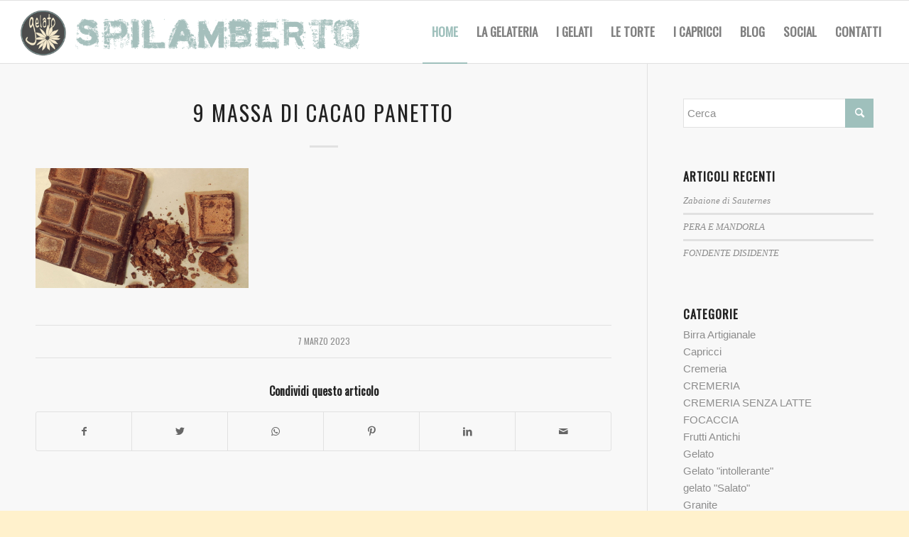

--- FILE ---
content_type: text/html; charset=UTF-8
request_url: https://www.gelatomodena.it/gianduia-piemonte/9-massa-di-cacao-panetto/
body_size: 7541
content:
<!DOCTYPE html><html
lang=it-IT class="html_stretched responsive av-preloader-disabled  html_header_top html_logo_left html_main_nav_header html_menu_right html_slim html_header_sticky html_header_shrinking html_mobile_menu_tablet html_header_searchicon_disabled html_content_align_center html_header_unstick_top_disabled html_header_stretch html_elegant-blog html_av-submenu-hidden html_av-submenu-display-click html_av-overlay-side html_av-overlay-side-classic html_av-submenu-noclone html_entry_id_1844 av-cookies-no-cookie-consent av-no-preview av-default-lightbox html_text_menu_active av-mobile-menu-switch-default"><head><style>img.lazy{min-height:1px}</style><link
href=https://www.gelatomodena.it/wp-content/plugins/w3-total-cache/pub/js/lazyload.min.js as=script><meta
charset="UTF-8"><meta
name="viewport" content="width=device-width, initial-scale=1"><meta
name='robots' content='index, follow, max-image-preview:large, max-snippet:-1, max-video-preview:-1'> <script id=cookieyes src=https://cdn-cookieyes.com/client_data/31645cf4eea8db912b53b58c/script.js></script> <title>9 massa di cacao panetto - Gelato - Spilamberto - Modena</title><link
rel=canonical href=https://www.gelatomodena.it/gianduia-piemonte/9-massa-di-cacao-panetto/ ><meta
property="og:locale" content="it_IT"><meta
property="og:type" content="article"><meta
property="og:title" content="9 massa di cacao panetto - Gelato - Spilamberto - Modena"><meta
property="og:url" content="https://www.gelatomodena.it/gianduia-piemonte/9-massa-di-cacao-panetto/"><meta
property="og:site_name" content="Gelato - Spilamberto - Modena"><meta
property="og:image" content="https://www.gelatomodena.it/gianduia-piemonte/9-massa-di-cacao-panetto"><meta
property="og:image:width" content="1"><meta
property="og:image:height" content="1"><meta
property="og:image:type" content="image/jpeg"><meta
name="twitter:card" content="summary_large_image"> <script type=application/ld+json class=yoast-schema-graph>{"@context":"https://schema.org","@graph":[{"@type":"WebPage","@id":"https://www.gelatomodena.it/gianduia-piemonte/9-massa-di-cacao-panetto/","url":"https://www.gelatomodena.it/gianduia-piemonte/9-massa-di-cacao-panetto/","name":"9 massa di cacao panetto - Gelato - Spilamberto - Modena","isPartOf":{"@id":"https://www.gelatomodena.it/#website"},"primaryImageOfPage":{"@id":"https://www.gelatomodena.it/gianduia-piemonte/9-massa-di-cacao-panetto/#primaryimage"},"image":{"@id":"https://www.gelatomodena.it/gianduia-piemonte/9-massa-di-cacao-panetto/#primaryimage"},"thumbnailUrl":"https://www.gelatomodena.it/wp-content/uploads/2023/03/9-massa-di-cacao-panetto.jpg","datePublished":"2023-03-07T21:12:37+00:00","dateModified":"2023-03-07T21:12:37+00:00","breadcrumb":{"@id":"https://www.gelatomodena.it/gianduia-piemonte/9-massa-di-cacao-panetto/#breadcrumb"},"inLanguage":"it-IT","potentialAction":[{"@type":"ReadAction","target":["https://www.gelatomodena.it/gianduia-piemonte/9-massa-di-cacao-panetto/"]}]},{"@type":"ImageObject","inLanguage":"it-IT","@id":"https://www.gelatomodena.it/gianduia-piemonte/9-massa-di-cacao-panetto/#primaryimage","url":"https://www.gelatomodena.it/wp-content/uploads/2023/03/9-massa-di-cacao-panetto.jpg","contentUrl":"https://www.gelatomodena.it/wp-content/uploads/2023/03/9-massa-di-cacao-panetto.jpg","width":1280,"height":720},{"@type":"BreadcrumbList","@id":"https://www.gelatomodena.it/gianduia-piemonte/9-massa-di-cacao-panetto/#breadcrumb","itemListElement":[{"@type":"ListItem","position":1,"name":"Home","item":"https://www.gelatomodena.it/"},{"@type":"ListItem","position":2,"name":"GIANDUIA PIEMONTE","item":"https://www.gelatomodena.it/gianduia-piemonte/"},{"@type":"ListItem","position":3,"name":"9 massa di cacao panetto"}]},{"@type":"WebSite","@id":"https://www.gelatomodena.it/#website","url":"https://www.gelatomodena.it/","name":"Gelato - Spilamberto - Modena","description":"Gelateria Lavorazione Artigianale Modena","publisher":{"@id":"https://www.gelatomodena.it/#organization"},"potentialAction":[{"@type":"SearchAction","target":{"@type":"EntryPoint","urlTemplate":"https://www.gelatomodena.it/?s={search_term_string}"},"query-input":"required name=search_term_string"}],"inLanguage":"it-IT"},{"@type":"Organization","@id":"https://www.gelatomodena.it/#organization","name":"gelato | modena","url":"https://www.gelatomodena.it/","logo":{"@type":"ImageObject","inLanguage":"it-IT","@id":"https://www.gelatomodena.it/#/schema/logo/image/","url":"https://www.gelatomodena.it/wp-content/uploads/2020/07/gelato-modena-logo-macchia.png","contentUrl":"https://www.gelatomodena.it/wp-content/uploads/2020/07/gelato-modena-logo-macchia.png","width":800,"height":800,"caption":"gelato | modena"},"image":{"@id":"https://www.gelatomodena.it/#/schema/logo/image/"}}]}</script> <link
rel=alternate type=application/rss+xml title="Gelato - Spilamberto - Modena &raquo; Feed" href=https://www.gelatomodena.it/feed/ > <script>(function() {

					/*	check if webfonts are disabled by user setting via cookie - or user must opt in.	*/
					var html = document.getElementsByTagName('html')[0];
					var cookie_check = html.className.indexOf('av-cookies-needs-opt-in') >= 0 || html.className.indexOf('av-cookies-can-opt-out') >= 0;
					var allow_continue = true;
					var silent_accept_cookie = html.className.indexOf('av-cookies-user-silent-accept') >= 0;

					if( cookie_check && ! silent_accept_cookie )
					{
						if( ! document.cookie.match(/aviaCookieConsent/) || html.className.indexOf('av-cookies-session-refused') >= 0 )
						{
							allow_continue = false;
						}
						else
						{
							if( ! document.cookie.match(/aviaPrivacyRefuseCookiesHideBar/) )
							{
								allow_continue = false;
							}
							else if( ! document.cookie.match(/aviaPrivacyEssentialCookiesEnabled/) )
							{
								allow_continue = false;
							}
							else if( document.cookie.match(/aviaPrivacyGoogleWebfontsDisabled/) )
							{
								allow_continue = false;
							}
						}
					}

					if( allow_continue )
					{
						var f = document.createElement('link');

						f.type 	= 'text/css';
						f.rel 	= 'stylesheet';
						f.href 	= 'https://fonts.googleapis.com/css?family=Oswald&display=auto';
						f.id 	= 'avia-google-webfont';

						document.getElementsByTagName('head')[0].appendChild(f);
					}
				})();</script> <link
rel=stylesheet href=https://www.gelatomodena.it/wp-content/cache/minify/25b3d.css media=all> <script src=https://www.gelatomodena.it/wp-content/cache/minify/818c0.js></script> <link
rel=https://api.w.org/ href=https://www.gelatomodena.it/wp-json/ ><link
rel=alternate type=application/json href=https://www.gelatomodena.it/wp-json/wp/v2/media/1844><link
rel=EditURI type=application/rsd+xml title=RSD href=https://www.gelatomodena.it/xmlrpc.php?rsd><link
rel=wlwmanifest type=application/wlwmanifest+xml href=https://www.gelatomodena.it/wp-includes/wlwmanifest.xml><meta
name="generator" content="WordPress 6.2.8"><link
rel=shortlink href='https://www.gelatomodena.it/?p=1844'><link
rel=alternate type=application/json+oembed href="https://www.gelatomodena.it/wp-json/oembed/1.0/embed?url=https%3A%2F%2Fwww.gelatomodena.it%2Fgianduia-piemonte%2F9-massa-di-cacao-panetto%2F"><link
rel=alternate type=text/xml+oembed href="https://www.gelatomodena.it/wp-json/oembed/1.0/embed?url=https%3A%2F%2Fwww.gelatomodena.it%2Fgianduia-piemonte%2F9-massa-di-cacao-panetto%2F&#038;format=xml"><link
rel=profile href=https://gmpg.org/xfn/11><link
rel=alternate type=application/rss+xml title="Gelato - Spilamberto - Modena RSS2 Feed" href=https://www.gelatomodena.it/feed/ ><link
rel=pingback href=https://www.gelatomodena.it/xmlrpc.php>
<!--[if lt IE 9]><script src=https://www.gelatomodena.it/wp-content/themes/enfold/js/html5shiv.js></script><![endif]--><link
rel=icon href=https://www.gelatomodena.it/wp-content/uploads/2020/07/gelato-modena-logo-macchia-80x80.png type=image/png> <script>'use strict';var avia_is_mobile=!1;if(/Android|webOS|iPhone|iPad|iPod|BlackBerry|IEMobile|Opera Mini/i.test(navigator.userAgent)&&'ontouchstart' in document.documentElement){avia_is_mobile=!0;document.documentElement.className+=' avia_mobile '}
else{document.documentElement.className+=' avia_desktop '};document.documentElement.className+=' js_active ';(function(){var e=['-webkit-','-moz-','-ms-',''],n='',o=!1,a=!1;for(var t in e){if(e[t]+'transform' in document.documentElement.style){o=!0;n=e[t]+'transform'};if(e[t]+'perspective' in document.documentElement.style){a=!0}};if(o){document.documentElement.className+=' avia_transform '};if(a){document.documentElement.className+=' avia_transform3d '};if(typeof document.getElementsByClassName=='function'&&typeof document.documentElement.getBoundingClientRect=='function'&&avia_is_mobile==!1){if(n&&window.innerHeight>0){setTimeout(function(){var e=0,o={},a=0,t=document.getElementsByClassName('av-parallax'),i=window.pageYOffset||document.documentElement.scrollTop;for(e=0;e<t.length;e++){t[e].style.top='0px';o=t[e].getBoundingClientRect();a=Math.ceil((window.innerHeight+i-o.top)*0.3);t[e].style[n]='translate(0px, '+a+'px)';t[e].style.top='auto';t[e].className+=' enabled-parallax '}},50)}}})();</script><style>@font-face {font-family: 'entypo-fontello'; font-weight: normal; font-style: normal; font-display: auto;
		src: url('https://www.gelatomodena.it/wp-content/themes/enfold/config-templatebuilder/avia-template-builder/assets/fonts/entypo-fontello.woff2') format('woff2'),
		url('https://www.gelatomodena.it/wp-content/themes/enfold/config-templatebuilder/avia-template-builder/assets/fonts/entypo-fontello.woff') format('woff'),
		url('https://www.gelatomodena.it/wp-content/themes/enfold/config-templatebuilder/avia-template-builder/assets/fonts/entypo-fontello.ttf') format('truetype'),
		url('https://www.gelatomodena.it/wp-content/themes/enfold/config-templatebuilder/avia-template-builder/assets/fonts/entypo-fontello.svg#entypo-fontello') format('svg'),
		url('https://www.gelatomodena.it/wp-content/themes/enfold/config-templatebuilder/avia-template-builder/assets/fonts/entypo-fontello.eot'),
		url('https://www.gelatomodena.it/wp-content/themes/enfold/config-templatebuilder/avia-template-builder/assets/fonts/entypo-fontello.eot?#iefix') format('embedded-opentype');
		} #top .avia-font-entypo-fontello, body .avia-font-entypo-fontello, html body [data-av_iconfont='entypo-fontello']:before{ font-family: 'entypo-fontello'; }</style></head><body
data-rsssl=1 id=top class="attachment attachment-template-default single single-attachment postid-1844 attachmentid-1844 attachment-jpeg stretched rtl_columns av-curtain-numeric oswald  avia-responsive-images-support" itemscope=itemscope itemtype=https://schema.org/WebPage ><div
id=wrap_all><header
id=header class='all_colors header_color light_bg_color  av_header_top av_logo_left av_main_nav_header av_menu_right av_slim av_header_sticky av_header_shrinking av_header_stretch av_mobile_menu_tablet av_header_searchicon_disabled av_header_unstick_top_disabled av_bottom_nav_disabled  av_header_border_disabled' data-av_shrink_factor=50 role=banner itemscope=itemscope itemtype=https://schema.org/WPHeader ><div
id=header_main class='container_wrap container_wrap_logo'><div
class='container av-logo-container'><div
class=inner-container><span
class='logo avia-standard-logo'><a
href=https://www.gelatomodena.it/ class><img
class=lazy src="data:image/svg+xml,%3Csvg%20xmlns='http://www.w3.org/2000/svg'%20viewBox='0%200%20300%20100'%3E%3C/svg%3E" data-src=https://www.gelatomodena.it/wp-content/uploads/2020/09/GELATO.png data-srcset="https://www.gelatomodena.it/wp-content/uploads/2020/09/GELATO.png 2218w, https://www.gelatomodena.it/wp-content/uploads/2020/09/GELATO-300x54.png 300w, https://www.gelatomodena.it/wp-content/uploads/2020/09/GELATO-1030x185.png 1030w, https://www.gelatomodena.it/wp-content/uploads/2020/09/GELATO-768x138.png 768w, https://www.gelatomodena.it/wp-content/uploads/2020/09/GELATO-1536x276.png 1536w, https://www.gelatomodena.it/wp-content/uploads/2020/09/GELATO-2048x368.png 2048w, https://www.gelatomodena.it/wp-content/uploads/2020/09/GELATO-1500x270.png 1500w, https://www.gelatomodena.it/wp-content/uploads/2020/09/GELATO-705x127.png 705w" data-sizes="(max-width: 2218px) 100vw, 2218px" height=100 width=300 alt='Gelato - Spilamberto - Modena' title=GELATO></a></span><nav
class=main_menu data-selectname='Seleziona una pagina'  role=navigation itemscope=itemscope itemtype=https://schema.org/SiteNavigationElement ><div
class="avia-menu av-main-nav-wrap"><ul
role=menu class="menu av-main-nav" id=avia-menu><li
role=menuitem id=menu-item-393 class="menu-item menu-item-type-custom menu-item-object-custom menu-item-home menu-item-top-level menu-item-top-level-1"><a
href=https://www.gelatomodena.it/#top itemprop=url tabindex=0><span
class=avia-bullet></span><span
class=avia-menu-text>HOME</span><span
class=avia-menu-fx><span
class=avia-arrow-wrap><span
class=avia-arrow></span></span></span></a></li>
<li
role=menuitem id=menu-item-1516 class="menu-item menu-item-type-post_type menu-item-object-page menu-item-top-level menu-item-top-level-2"><a
href=https://www.gelatomodena.it/la-gelateria/ itemprop=url tabindex=0><span
class=avia-bullet></span><span
class=avia-menu-text>LA GELATERIA</span><span
class=avia-menu-fx><span
class=avia-arrow-wrap><span
class=avia-arrow></span></span></span></a></li>
<li
role=menuitem id=menu-item-1606 class="menu-item menu-item-type-post_type menu-item-object-page menu-item-top-level menu-item-top-level-3"><a
href=https://www.gelatomodena.it/i-gelati/ itemprop=url tabindex=0><span
class=avia-bullet></span><span
class=avia-menu-text>I GELATI</span><span
class=avia-menu-fx><span
class=avia-arrow-wrap><span
class=avia-arrow></span></span></span></a></li>
<li
role=menuitem id=menu-item-1607 class="menu-item menu-item-type-post_type menu-item-object-page menu-item-top-level menu-item-top-level-4"><a
href=https://www.gelatomodena.it/le-torte/ itemprop=url tabindex=0><span
class=avia-bullet></span><span
class=avia-menu-text>LE TORTE</span><span
class=avia-menu-fx><span
class=avia-arrow-wrap><span
class=avia-arrow></span></span></span></a></li>
<li
role=menuitem id=menu-item-1608 class="menu-item menu-item-type-post_type menu-item-object-page menu-item-top-level menu-item-top-level-5"><a
href=https://www.gelatomodena.it/i-capricci/ itemprop=url tabindex=0><span
class=avia-bullet></span><span
class=avia-menu-text>I CAPRICCI</span><span
class=avia-menu-fx><span
class=avia-arrow-wrap><span
class=avia-arrow></span></span></span></a></li>
<li
role=menuitem id=menu-item-1630 class="menu-item menu-item-type-post_type menu-item-object-page current_page_parent menu-item-top-level menu-item-top-level-6"><a
href=https://www.gelatomodena.it/news/ itemprop=url tabindex=0><span
class=avia-bullet></span><span
class=avia-menu-text>BLOG</span><span
class=avia-menu-fx><span
class=avia-arrow-wrap><span
class=avia-arrow></span></span></span></a></li>
<li
role=menuitem id=menu-item-1678 class="menu-item menu-item-type-post_type menu-item-object-page menu-item-top-level menu-item-top-level-7"><a
href=https://www.gelatomodena.it/social/ itemprop=url tabindex=0><span
class=avia-bullet></span><span
class=avia-menu-text>SOCIAL</span><span
class=avia-menu-fx><span
class=avia-arrow-wrap><span
class=avia-arrow></span></span></span></a></li>
<li
role=menuitem id=menu-item-1648 class="menu-item menu-item-type-post_type menu-item-object-page menu-item-top-level menu-item-top-level-8"><a
href=https://www.gelatomodena.it/contatti/ itemprop=url tabindex=0><span
class=avia-bullet></span><span
class=avia-menu-text>CONTATTI</span><span
class=avia-menu-fx><span
class=avia-arrow-wrap><span
class=avia-arrow></span></span></span></a></li>
<li
class="av-burger-menu-main menu-item-avia-special ">
<a
href=# aria-label=Menu aria-hidden=false>
<span
class="av-hamburger av-hamburger--spin av-js-hamburger">
<span
class=av-hamburger-box>
<span
class=av-hamburger-inner></span>
<strong>Menu</strong>
</span>
</span>
<span
class=avia_hidden_link_text>Menu</span>
</a>
</li></ul></div></nav></div></div></div><div
class=header_bg></div></header><div
id=main class=all_colors data-scroll-offset=88><div
class='container_wrap container_wrap_first main_color sidebar_right'><div
class='container template-blog template-single-blog '><main
class='content units av-content-small alpha  av-blog-meta-author-disabled av-blog-meta-comments-disabled'  role=main itemprop=mainContentOfPage ><article
class="post-entry post-entry-type-standard post-entry-1844 post-loop-1 post-parity-odd post-entry-last single-big post  post-1844 attachment type-attachment status-inherit hentry"  itemscope=itemscope itemtype=https://schema.org/CreativeWork ><div
class=blog-meta></div><div
class='entry-content-wrapper clearfix standard-content'><header
class=entry-content-header><div
class=av-heading-wrapper><h1 class='post-title entry-title '  itemprop="headline" >9 massa di cacao panetto<span
class="post-format-icon minor-meta"></span></h1></div></header><span
class=av-vertical-delimiter></span><div
class=entry-content  itemprop=text ><p
class=attachment><a
href=https://www.gelatomodena.it/wp-content/uploads/2023/03/9-massa-di-cacao-panetto.jpg><img
width=300 height=169 src="data:image/svg+xml,%3Csvg%20xmlns='http://www.w3.org/2000/svg'%20viewBox='0%200%20300%20169'%3E%3C/svg%3E" data-src=https://www.gelatomodena.it/wp-content/uploads/2023/03/9-massa-di-cacao-panetto-300x169.jpg class="avia-img-lazy-loading-1844 attachment-medium size-medium lazy" alt decoding=async data-srcset="https://www.gelatomodena.it/wp-content/uploads/2023/03/9-massa-di-cacao-panetto-300x169.jpg 300w, https://www.gelatomodena.it/wp-content/uploads/2023/03/9-massa-di-cacao-panetto-1030x579.jpg 1030w, https://www.gelatomodena.it/wp-content/uploads/2023/03/9-massa-di-cacao-panetto-768x432.jpg 768w, https://www.gelatomodena.it/wp-content/uploads/2023/03/9-massa-di-cacao-panetto-705x397.jpg 705w, https://www.gelatomodena.it/wp-content/uploads/2023/03/9-massa-di-cacao-panetto.jpg 1280w" data-sizes="(max-width: 300px) 100vw, 300px"></a></p></div><span
class=post-meta-infos><time
class="date-container minor-meta updated"  itemprop=datePublished datetime=2023-03-07T22:12:37+01:00 >7 Marzo 2023</time></span><footer
class=entry-footer><div
class='av-social-sharing-box av-social-sharing-box-default av-social-sharing-box-fullwidth'><div
class=av-share-box><h5 class='av-share-link-description av-no-toc '>Condividi questo articolo</h5><ul
class="av-share-box-list noLightbox"><li
class='av-share-link av-social-link-facebook' ><a
target=_blank aria-label="Condividi su Facebook" href='https://www.facebook.com/sharer.php?u=https://www.gelatomodena.it/gianduia-piemonte/9-massa-di-cacao-panetto/&#038;t=9%20massa%20di%20cacao%20panetto' aria-hidden=false data-av_icon= data-av_iconfont=entypo-fontello title data-avia-related-tooltip='Condividi su Facebook' rel=noopener><span
class=avia_hidden_link_text>Condividi su Facebook</span></a></li><li
class='av-share-link av-social-link-twitter' ><a
target=_blank aria-label="Condividi su Twitter" href='https://twitter.com/share?text=9%20massa%20di%20cacao%20panetto&#038;url=https://www.gelatomodena.it/?p=1844' aria-hidden=false data-av_icon= data-av_iconfont=entypo-fontello title data-avia-related-tooltip='Condividi su Twitter' rel=noopener><span
class=avia_hidden_link_text>Condividi su Twitter</span></a></li><li
class='av-share-link av-social-link-whatsapp' ><a
target=_blank aria-label="Condividi su WhatsApp" href='https://api.whatsapp.com/send?text=https://www.gelatomodena.it/gianduia-piemonte/9-massa-di-cacao-panetto/' aria-hidden=false data-av_icon= data-av_iconfont=entypo-fontello title data-avia-related-tooltip='Condividi su WhatsApp' rel=noopener><span
class=avia_hidden_link_text>Condividi su WhatsApp</span></a></li><li
class='av-share-link av-social-link-pinterest' ><a
target=_blank aria-label="Condividi su Pinterest" href='https://pinterest.com/pin/create/button/?url=https%3A%2F%2Fwww.gelatomodena.it%2Fgianduia-piemonte%2F9-massa-di-cacao-panetto%2F&#038;description=9%20massa%20di%20cacao%20panetto&#038;media=https%3A%2F%2Fwww.gelatomodena.it%2Fwp-content%2Fuploads%2F2023%2F03%2F9-massa-di-cacao-panetto-705x397.jpg' aria-hidden=false data-av_icon= data-av_iconfont=entypo-fontello title data-avia-related-tooltip='Condividi su Pinterest' rel=noopener><span
class=avia_hidden_link_text>Condividi su Pinterest</span></a></li><li
class='av-share-link av-social-link-linkedin' ><a
target=_blank aria-label="Condividi su LinkedIn" href='https://linkedin.com/shareArticle?mini=true&#038;title=9%20massa%20di%20cacao%20panetto&#038;url=https://www.gelatomodena.it/gianduia-piemonte/9-massa-di-cacao-panetto/' aria-hidden=false data-av_icon= data-av_iconfont=entypo-fontello title data-avia-related-tooltip='Condividi su LinkedIn' rel=noopener><span
class=avia_hidden_link_text>Condividi su LinkedIn</span></a></li><li
class='av-share-link av-social-link-mail' ><a
aria-label="Condividi attraverso Mail" href='mailto:?subject=9%20massa%20di%20cacao%20panetto&#038;body=https://www.gelatomodena.it/gianduia-piemonte/9-massa-di-cacao-panetto/' aria-hidden=false data-av_icon= data-av_iconfont=entypo-fontello title data-avia-related-tooltip='Condividi attraverso Mail'><span
class=avia_hidden_link_text>Condividi attraverso Mail</span></a></li></ul></div></div></footer><div
class=post_delimiter></div></div><div
class=post_author_timeline></div><span
class=hidden>
<span
class=av-structured-data  itemprop=image itemscope=itemscope itemtype=https://schema.org/ImageObject >
<span
itemprop=url>https://www.gelatomodena.it/wp-content/uploads/2020/09/GELATO.png</span>
<span
itemprop=height>0</span>
<span
itemprop=width>0</span>
</span>
<span
class=av-structured-data  itemprop=publisher itemtype=https://schema.org/Organization itemscope=itemscope >
<span
itemprop=name>Claudio Baracchi</span>
<span
itemprop=logo itemscope itemtype=https://schema.org/ImageObject>
<span
itemprop=url>https://www.gelatomodena.it/wp-content/uploads/2020/09/GELATO.png</span>
</span>
</span><span
class=av-structured-data  itemprop=author itemscope=itemscope itemtype=https://schema.org/Person ><span
itemprop=name>Claudio Baracchi</span></span><span
class=av-structured-data  itemprop=datePublished datetime=2023-03-07T22:12:37+01:00 >2023-03-07 22:12:37</span><span
class=av-structured-data  itemprop=dateModified itemtype=https://schema.org/dateModified >2023-03-07 22:12:37</span><span
class=av-structured-data  itemprop=mainEntityOfPage itemtype=https://schema.org/mainEntityOfPage ><span
itemprop=name>9 massa di cacao panetto</span></span></span></article><div
class=single-big></div></main><aside
class='sidebar sidebar_right   alpha units'  role=complementary itemscope=itemscope itemtype=https://schema.org/WPSideBar ><div
class="inner_sidebar extralight-border"><section
id=search-2 class="widget clearfix widget_search"><form
action=https://www.gelatomodena.it/ id=searchform method=get class><div>
<input
type=submit value= id=searchsubmit class="button avia-font-entypo-fontello">
<input
type=text id=s name=s value placeholder=Cerca></div></form>
<span
class="seperator extralight-border"></span></section><section
id=recent-posts-2 class="widget clearfix widget_recent_entries"><h3 class="widgettitle">Articoli recenti</h3><ul>
<li>
<a
href=https://www.gelatomodena.it/zabaione-di-sauternes/ >Zabaione di Sauternes</a>
</li>
<li>
<a
href=https://www.gelatomodena.it/pera-e-mandorla/ >PERA E MANDORLA</a>
</li>
<li>
<a
href=https://www.gelatomodena.it/fondente-disidente/ >FONDENTE DISIDENTE</a>
</li></ul><span
class="seperator extralight-border"></span></section><section
id=categories-2 class="widget clearfix widget_categories"><h3 class="widgettitle">Categorie</h3><ul>
<li
class="cat-item cat-item-24"><a
href=https://www.gelatomodena.it/category/birra-artigianale/ >Birra Artigianale</a>
</li>
<li
class="cat-item cat-item-35"><a
href=https://www.gelatomodena.it/category/capricci/ >Capricci</a>
</li>
<li
class="cat-item cat-item-64"><a
href=https://www.gelatomodena.it/category/gelato/cremeria/ >Cremeria</a>
</li>
<li
class="cat-item cat-item-155"><a
href=https://www.gelatomodena.it/category/cremeria-2/ >CREMERIA</a>
</li>
<li
class="cat-item cat-item-157"><a
href=https://www.gelatomodena.it/category/cremeria-senza-latte/ >CREMERIA SENZA LATTE</a>
</li>
<li
class="cat-item cat-item-158"><a
href=https://www.gelatomodena.it/category/focaccia/ >FOCACCIA</a>
</li>
<li
class="cat-item cat-item-65"><a
href=https://www.gelatomodena.it/category/gelato/frutti-antichi/ >Frutti Antichi</a>
</li>
<li
class="cat-item cat-item-32"><a
href=https://www.gelatomodena.it/category/gelato/ >Gelato</a>
</li>
<li
class="cat-item cat-item-41"><a
href=https://www.gelatomodena.it/category/gelato-intollerante/ >Gelato &quot;intollerante&quot;</a>
</li>
<li
class="cat-item cat-item-124"><a
href=https://www.gelatomodena.it/category/gelato/gelato-salato/ >gelato &quot;Salato&quot;</a>
</li>
<li
class="cat-item cat-item-39"><a
href=https://www.gelatomodena.it/category/granite/ >Granite</a>
</li>
<li
class="cat-item cat-item-77"><a
href=https://www.gelatomodena.it/category/informazioni-di-servizio/ >Informazioni di Servizio</a>
</li>
<li
class="cat-item cat-item-28"><a
href=https://www.gelatomodena.it/category/novita/ >Novità</a>
</li>
<li
class="cat-item cat-item-1"><a
href=https://www.gelatomodena.it/category/senza-categoria/ >Senza categoria</a>
</li>
<li
class="cat-item cat-item-55"><a
href=https://www.gelatomodena.it/category/gelato/sorbetteria/ >Sorbetteria</a>
</li>
<li
class="cat-item cat-item-156"><a
href=https://www.gelatomodena.it/category/sorbetteria-2/ >SORBETTERIA</a>
</li>
<li
class="cat-item cat-item-142"><a
href=https://www.gelatomodena.it/category/gelato/stecco/ >Stecco</a>
</li>
<li
class="cat-item cat-item-29"><a
href=https://www.gelatomodena.it/category/torte/ >Torte</a>
</li>
<li
class="cat-item cat-item-14"><a
href=https://www.gelatomodena.it/category/uncategorized/ >Uncategorized</a>
</li></ul><span
class="seperator extralight-border"></span></section><section
id=archives-2 class="widget clearfix widget_archive"><h3 class="widgettitle">Archivi</h3><ul>
<li><a
href=https://www.gelatomodena.it/2025/06/ >Giugno 2025</a></li>
<li><a
href=https://www.gelatomodena.it/2025/03/ >Marzo 2025</a></li>
<li><a
href=https://www.gelatomodena.it/2024/03/ >Marzo 2024</a></li>
<li><a
href=https://www.gelatomodena.it/2023/04/ >Aprile 2023</a></li>
<li><a
href=https://www.gelatomodena.it/2023/03/ >Marzo 2023</a></li>
<li><a
href=https://www.gelatomodena.it/2023/02/ >Febbraio 2023</a></li>
<li><a
href=https://www.gelatomodena.it/2021/05/ >Maggio 2021</a></li>
<li><a
href=https://www.gelatomodena.it/2021/03/ >Marzo 2021</a></li>
<li><a
href=https://www.gelatomodena.it/2020/04/ >Aprile 2020</a></li>
<li><a
href=https://www.gelatomodena.it/2018/05/ >Maggio 2018</a></li>
<li><a
href=https://www.gelatomodena.it/2018/04/ >Aprile 2018</a></li>
<li><a
href=https://www.gelatomodena.it/2017/12/ >Dicembre 2017</a></li>
<li><a
href=https://www.gelatomodena.it/2017/11/ >Novembre 2017</a></li>
<li><a
href=https://www.gelatomodena.it/2017/10/ >Ottobre 2017</a></li>
<li><a
href=https://www.gelatomodena.it/2017/09/ >Settembre 2017</a></li>
<li><a
href=https://www.gelatomodena.it/2017/08/ >Agosto 2017</a></li>
<li><a
href=https://www.gelatomodena.it/2017/07/ >Luglio 2017</a></li>
<li><a
href=https://www.gelatomodena.it/2017/06/ >Giugno 2017</a></li>
<li><a
href=https://www.gelatomodena.it/2017/05/ >Maggio 2017</a></li>
<li><a
href=https://www.gelatomodena.it/2017/04/ >Aprile 2017</a></li>
<li><a
href=https://www.gelatomodena.it/2016/08/ >Agosto 2016</a></li>
<li><a
href=https://www.gelatomodena.it/2016/06/ >Giugno 2016</a></li>
<li><a
href=https://www.gelatomodena.it/2016/03/ >Marzo 2016</a></li>
<li><a
href=https://www.gelatomodena.it/2015/12/ >Dicembre 2015</a></li>
<li><a
href=https://www.gelatomodena.it/2015/11/ >Novembre 2015</a></li>
<li><a
href=https://www.gelatomodena.it/2015/08/ >Agosto 2015</a></li>
<li><a
href=https://www.gelatomodena.it/2015/05/ >Maggio 2015</a></li>
<li><a
href=https://www.gelatomodena.it/2015/04/ >Aprile 2015</a></li>
<li><a
href=https://www.gelatomodena.it/2015/03/ >Marzo 2015</a></li>
<li><a
href=https://www.gelatomodena.it/2015/01/ >Gennaio 2015</a></li>
<li><a
href=https://www.gelatomodena.it/2014/12/ >Dicembre 2014</a></li>
<li><a
href=https://www.gelatomodena.it/2014/11/ >Novembre 2014</a></li>
<li><a
href=https://www.gelatomodena.it/2014/10/ >Ottobre 2014</a></li>
<li><a
href=https://www.gelatomodena.it/2014/09/ >Settembre 2014</a></li>
<li><a
href=https://www.gelatomodena.it/2014/08/ >Agosto 2014</a></li>
<li><a
href=https://www.gelatomodena.it/2014/07/ >Luglio 2014</a></li></ul><span
class="seperator extralight-border"></span></section></div></aside></div></div><footer
class='container_wrap socket_color' id=socket  role=contentinfo itemscope=itemscope itemtype=https://schema.org/WPFooter ><div
class=container><span
class=copyright> © Copyright Gelato di Baracchi Claudio e C. snc | P. Iva e C.F: 03379620366</span><ul
class='noLightbox social_bookmarks icon_count_5'><li
class='social_bookmarks_facebook av-social-link-facebook social_icon_1'><a
target=_blank aria-label="Collegamento a Facebook" href=http://www.facebook.com/pages/gelato-spilamberto/143067792428460 aria-hidden=false data-av_icon= data-av_iconfont=entypo-fontello title=Facebook rel=noopener><span
class=avia_hidden_link_text>Facebook</span></a></li><li
class='social_bookmarks_twitter av-social-link-twitter social_icon_2'><a
target=_blank aria-label="Collegamento a Twitter" href=http://twitter.com/GelatoSpilamber aria-hidden=false data-av_icon= data-av_iconfont=entypo-fontello title=Twitter rel=noopener><span
class=avia_hidden_link_text>Twitter</span></a></li><li
class='social_bookmarks_youtube av-social-link-youtube social_icon_3'><a
target=_blank aria-label="Collegamento a Youtube" href=http://www.youtube.com/user/claudiobaracchi aria-hidden=false data-av_icon= data-av_iconfont=entypo-fontello title=Youtube rel=noopener><span
class=avia_hidden_link_text>Youtube</span></a></li><li
class='social_bookmarks_flickr av-social-link-flickr social_icon_4'><a
target=_blank aria-label="Collegamento a Flickr" href=https://www.flickr.com/photos/120070703@N07/ aria-hidden=false data-av_icon= data-av_iconfont=entypo-fontello title=Flickr rel=noopener><span
class=avia_hidden_link_text>Flickr</span></a></li><li
class='social_bookmarks_mail av-social-link-mail social_icon_5'><a
target=_blank aria-label="Collegamento a Mail" href=http://goo.gl/maps/Y9UFq aria-hidden=false data-av_icon= data-av_iconfont=entypo-fontello title=Mail rel=noopener><span
class=avia_hidden_link_text>Mail</span></a></li></ul><nav
class=sub_menu_socket  role=navigation itemscope=itemscope itemtype=https://schema.org/SiteNavigationElement ><div
class=avia3-menu><ul
role=menu class=menu id=avia3-menu><li
role=menuitem id=menu-item-956 class="menu-item menu-item-type-post_type menu-item-object-page menu-item-top-level menu-item-top-level-1"><a
href=https://www.gelatomodena.it/privacy/ itemprop=url tabindex=0><span
class=avia-bullet></span><span
class=avia-menu-text>Privacy</span><span
class=avia-menu-fx><span
class=avia-arrow-wrap><span
class=avia-arrow></span></span></span></a></li></ul></div></nav></div></footer></div></div><a
href=#top title='Scorrere verso l&rsquo;alto' id=scroll-top-link aria-hidden=true data-av_icon= data-av_iconfont=entypo-fontello><span
class=avia_hidden_link_text>Scorrere verso l&rsquo;alto</span></a><div
id=fb-root></div> <script>var avia_framework_globals = avia_framework_globals || {};
    avia_framework_globals.frameworkUrl = 'https://www.gelatomodena.it/wp-content/themes/enfold/framework/';
    avia_framework_globals.installedAt = 'https://www.gelatomodena.it/wp-content/themes/enfold/';
    avia_framework_globals.ajaxurl = 'https://www.gelatomodena.it/wp-admin/admin-ajax.php';</script> <script src=https://www.gelatomodena.it/wp-content/cache/minify/4179c.js></script> <script>(function($) {

			/*	check if google analytics tracking is disabled by user setting via cookie - or user must opt in.	*/

			var analytics_code = "<script>\n  (function(i,s,o,g,r,a,m){i['GoogleAnalyticsObject']=r;i[r]=i[r]||function(){\n  (i[r].q=i[r].q||[]).push(arguments)},i[r].l=1*new Date();a=s.createElement(o),\n  m=s.getElementsByTagName(o)[0];a.async=1;a.src=g;m.parentNode.insertBefore(a,m)\n  })(window,document,'script','\/\/www.google-analytics.com\/analytics.js','ga');\n\n  ga('create', 'UA-40913629-1', 'gelatomodena.it');\n  ga('send', 'pageview');\n\n<\/script>".replace(/\"/g, '"' );
			var html = document.getElementsByTagName('html')[0];

			$('html').on( 'avia-cookie-settings-changed', function(e)
			{
					var cookie_check = html.className.indexOf('av-cookies-needs-opt-in') >= 0 || html.className.indexOf('av-cookies-can-opt-out') >= 0;
					var allow_continue = true;
					var silent_accept_cookie = html.className.indexOf('av-cookies-user-silent-accept') >= 0;
					var script_loaded = $( 'script.google_analytics_scripts' );

					if( cookie_check && ! silent_accept_cookie )
					{
						if( ! document.cookie.match(/aviaCookieConsent/) || html.className.indexOf('av-cookies-session-refused') >= 0 )
						{
							allow_continue = false;
						}
						else
						{
							if( ! document.cookie.match(/aviaPrivacyRefuseCookiesHideBar/) )
							{
								allow_continue = false;
							}
							else if( ! document.cookie.match(/aviaPrivacyEssentialCookiesEnabled/) )
							{
								allow_continue = false;
							}
							else if( document.cookie.match(/aviaPrivacyGoogleTrackingDisabled/) )
							{
								allow_continue = false;
							}
						}
					}

					if( ! allow_continue )
					{
//						window['ga-disable-UA-40913629-1'] = true;
						if( script_loaded.length > 0 )
						{
							script_loaded.remove();
						}
					}
					else
					{
						if( script_loaded.length == 0 )
						{
							$('head').append( analytics_code );
						}
					}
			});

			$('html').trigger( 'avia-cookie-settings-changed' );

	})( jQuery );</script><script>window.w3tc_lazyload=1,window.lazyLoadOptions={elements_selector:".lazy",callback_loaded:function(t){var e;try{e=new CustomEvent("w3tc_lazyload_loaded",{detail:{e:t}})}catch(a){(e=document.createEvent("CustomEvent")).initCustomEvent("w3tc_lazyload_loaded",!1,!1,{e:t})}window.dispatchEvent(e)}}</script><script async src=https://www.gelatomodena.it/wp-content/cache/minify/1615d.js></script> </body></html>